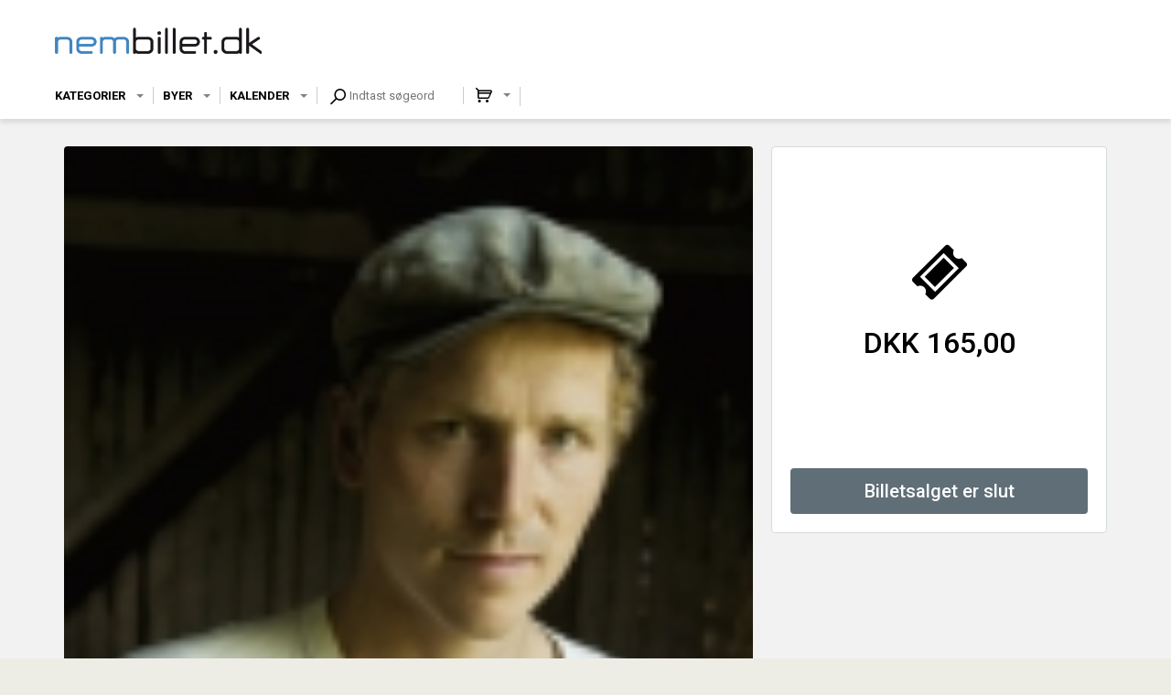

--- FILE ---
content_type: text/html; charset=UTF-8
request_url: https://nembillet.dk/6294/Frank_Erichsen_Bonderoeven_
body_size: 584
content:
<!DOCTYPE html><html><head><meta charset="UTF-8" /><meta content="IE=edge" http-equiv="X-UA-Compatible" /><meta content="width=device-width, initial-scale=1" name="viewport" /><meta content="Safeticket A/S" name="author" /><meta content="https://nembillet.dk/6294/Frank_Erichsen_Bonderoeven_" property="og:url" /><meta content="event" property="og:type" /><meta content="Frank Erichsen (Bonder&oslash;ven)" property="og:title" /><meta content="427096194087588" property="fb:app_id" /><meta content="Oplev Frank Erichsen fort&aelig;lle om livet p&aring; g&aring;rden med alt hvad dertil h&oslash;rer, og kom bag de popul&aelig;re udsendelser kendt fra tv. " property="og:description" /><meta content="https://nembillet.dk/filestore/3ec9d259ba92936a734b70a3894d16ca65511da36c7e4f936232c35e690a09412588ee9c4a5f600ffa5f41320fe7b3b1" property="og:image" /><script src="/jsc/05cb884caf1dbe0a7d2f30265e3736f4d7d82bec8f9634f1b9b1003d51088dca.js" type="text/javascript"></script><script>window.onerror = function(m,u,l,c) { if (!(l == 0 && c == 0)) {$.post("/window.onerror", { msg: m, url: u, line: l, col: c, href: window.location.href, d: "of1" }); };}</script><script src="https://api.tiles.mapbox.com/mapbox-gl-js/v0.49.0/mapbox-gl.js"></script><link href="https://api.tiles.mapbox.com/mapbox-gl-js/v0.49.0/mapbox-gl.css" rel="stylesheet" /></head><body></body></html>